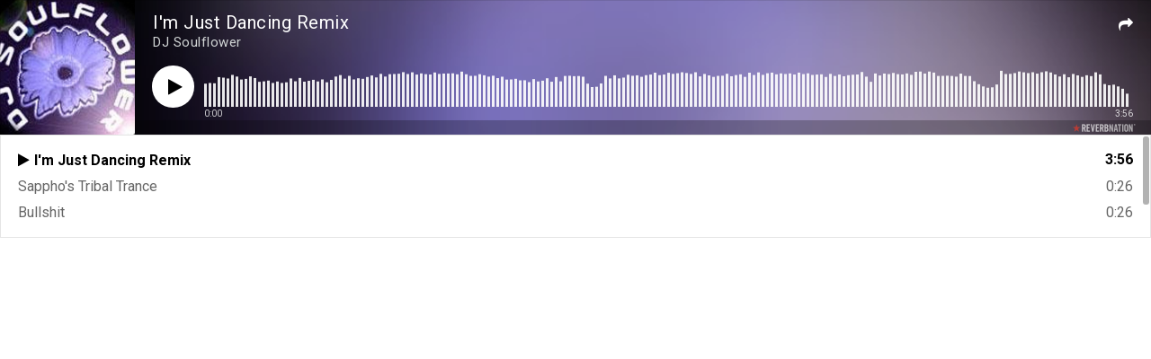

--- FILE ---
content_type: text/html; charset=utf-8
request_url: https://www.reverbnation.com/widget_code/html_widget/artist_1825068?widget_id=55&pwc%5Bincluded_songs%5D=1&context_type=page_object&pwc%5Bsize%5D=small
body_size: 44497
content:
<!doctype html>
<html itemscope itemtype="http://schema.org/">
  <head>
    <title>ReverbNation HTML5 Audio Player Widget</title>

    <meta http-equiv="Content-Type" content="text/html;charset=utf-8" />
    <meta http-equiv="Content-language" content="en" />

    <meta name="viewport" content="width=device-width, initial-scale=1.0" />

    <meta name="author" content="BandLab Singapore Pte. Ltd." />
    <meta name="copyright" content="Copyright (c) by BandLab Singapore Pte. Ltd."/>
    <meta name="description" content="The best tools for musicians and the best music for everyone else." />

    <meta itemprop="name" content="DJ Soulflower" />
    <meta itemprop="description" content="This would be a description of the content your users are sharing" />

    <link rel="canonical" href="https://www.reverbnation.com/djsoulflower" />
    <link rel="shortcut icon" href="https://d16o2fplq2wi4c.cloudfront.net/20260115155528/images/favicon.ico" />
    <link rel="stylesheet" media="screen" href="https://d16o2fplq2wi4c.cloudfront.net/20260115155528/stylesheets/compiled/widgets/widgets.css" />

    <meta name="csrf-param" content="authenticity_token" />
<meta name="csrf-token" content="/MxIqT0HaRsirW5eODR3DOX7IZH2maaNCotjKP03JN6PewWWQpx3OrMG7zonGbJ0vxaJNj9P/7t6mrlQw/lbjw==" />
    
<script type="text/javascript" lazy_load="false">
  if (location.href.match(/#\!((\/|\?){1}.*)/)) location.href = RegExp.$1;
  Reverb = window.Reverb || {}; Rn = Reverb;
  Reverb.config = {"env":"production","framework_version":"R4.1.003","static_cache_server":"https://d16o2fplq2wi4c.cloudfront.net/20260115155528","image_cache_server":"https://d16o2fplq2wi4c.cloudfront.net/20260115155528","rails_version":"4.2.11","rails_page":"widget_code#html_widget","v4_to_v3":[],"v3_logged_in":[],"gapi_config":{"accessKey":"AIzaSyD8wq_rgQMnDzVzYQldTbUzrkrR58dQhs8","clientId":"780260991283.apps.googleusercontent.com"},"google_key":"AIzaSyD8wq_rgQMnDzVzYQldTbUzrkrR58dQhs8","google_recaptcha_sitekey":"6Le4XhMUAAAAANmpjqukRS3TlNbuDS7OBlBVppII","google_recaptcha_enterprise_sitekey":"6Ld9zkAhAAAAAGLhdgNWTlU4NQYMVYfMnEWNlLSN","requirejs":{"baseUrl":"https://d16o2fplq2wi4c.cloudfront.net/20260115155528/assets/rjs","urlArgs":"5b268e57d7","shim":{"facebook":{"exports":"FB"},"gpt":{"exports":"googletag"},"vendor/plupload/2.1.1/plupload.dev":["vendor/plupload/2.1.1/moxie"],"vendor/waypoints/sticky":["vendor/waypoints/jquery.waypoints"]},"paths":{"vendor":"../../javascripts/vendor","soundmanager2":"../../javascripts/vendor/soundmanager2.min","jqcloud":"../../javascripts/vendor/jqcloud/jqcloud2","scrollreveal":"../../javascripts/vendor/scrollreveal/scrollreveal","video-js-novtt":"../../javascripts/vendor/video.novtt","facebook":"//connect.facebook.net/en_US/sdk","gpt":"https://securepubads.g.doubleclick.net/tag/js/gpt","async":"../../javascripts/vendor/amd/async"}},"facebook_app_ids":{"reverbnation":"2498397125","band_profile":"2405167945","download_app":"6452028673","shows_app":"7085335997","join_app":"306495682738302","videos_app":"261560383923827","control_room":"307571686013112"},"facebook_scopes":{"login":"email","band_profile_basic":"email","fan_reach":"email","manage_pages":"pages_manage_ads,pages_manage_metadata,pages_read_engagement,pages_show_list,pages_read_user_content","email":"email","publish_page":"pages_manage_ads,pages_manage_metadata,pages_read_engagement,pages_show_list,pages_read_user_content,pages_manage_posts,pages_manage_engagement","publish_personal":"","band_profile_extended":"email,pages_manage_ads,pages_manage_metadata,pages_read_engagement,pages_show_list,pages_read_user_content","publish_tab":"email,pages_manage_ads,pages_manage_metadata,pages_read_engagement,pages_show_list,pages_read_user_content","sync_personal":"email","sync_page":"email,pages_manage_ads,pages_manage_metadata,pages_read_engagement,pages_show_list,pages_read_user_content,read_insights","import_photos":"user_photos","gig_finder":"user_friends","venue_take_ownership":"email,pages_manage_ads,pages_manage_metadata,pages_read_engagement,pages_show_list,pages_read_user_content,read_insights"},"facebook_optional_scopes":{"login":["user_friends","user_location"],"band_profile_basic":[],"fan_reach":[]},"graph_api_v2":true,"social_networks":["fb_connect","fb_page","twitter","google-api","google-youtube","instagram","apple-id","bandlab"],"web_server":"https://www.reverbnation.com","cloudsponge_domain_key":"ACL5B72TAB6LS4TXCTZ5","honeybadger_api_key":"hbp_XbuTvPDZwWIgRrr35D4ZGpcvDB8mVQ2AKIDv"};
  window.CKEDITOR_BASEPATH = 'https://d16o2fplq2wi4c.cloudfront.net/20260115155528/javascripts/ckeditor/'
</script>
    <script src="https://d16o2fplq2wi4c.cloudfront.net/20260115155528/assets/html_widget_55.js"></script>
  </head>
  <body>
    <div id="player-widget-87cc40694eb3">
  <div class="valign-middle text-center" data-ng-if="false">
    <div class="valign-middle__content">
      <i class="loading-spinner icon-rn icon-spinner"></i>
    </div>
  </div>
  <div class="ng-cloak widget-player small"
       data-android-stock-browser-class
       data-ng-controller="MainController"
       data-dynamic-size="false"
       data-component-state>
    <div data-component-state-required-image="{{ currentSong.image.original }}"></div>
    <div data-component-state-required-image="{{ currentSong.image.blur }}"></div>
    <div class="player player--branded"
         data-ng-class="{ 'player--playlist': songs.length > 1, touch: touchDevice, initializing: state.isInitializing(), stopped: state.isStopped(), playing: state.isPlaying(), paused: state.isPaused(), buffering: state.isBuffering(), idle: state.isIdle(), seeking: enableSeekingState && state.isSeeking(), sharing: state.isSharing(), 'white-cover': currentSongColors.whiteCover }"
         data-state="state"
         data-player-synchronizer
         data-dynamic-size-player
         data-ng-click="playOrPause($event)">
      <div class="pos-a of-h backgrounds-container" data-ng-class="WidgetConfig.color">
        <div class="pos-a transition-opacity" data-ng-class="{ 'inactive': fadeOnPause && state.isPaused() && !state.isSeeking() }">
          <div class="pos-a of-h background-cover background-cover--blurred" data-resize data-image-background-cover="{{ currentSong.image.blur }}"
               data-image-background-cover-loading-class="background-cover--loading">
            <img class="background-cover__image" />
          </div>
          <div class="pos-a of-h background-cover background-cover--focused transition-opacity" data-resize
               data-image-background-cover="{{ currentSong.image.original }}" data-image-background-cover-loading-class="background-cover--loading">
            <img class="background-cover__image" />
          </div>
        </div>
        <div class="overlay"></div>
        <div class="pos-a border border--t border--lr"></div>
        <div class="pos-a border border--b hide-for-playlist-player"></div>
      </div>
      <div class="pos-ab branding">
        <a target="_blank" class="branding__image" href="/band-promotion?utm_medium=widget&amp;utm_rn_poid=artist_1825068&amp;utm_source=widget_55"></a>      </div>
      <div class="pos-a" data-ng-if="WidgetConfig.share" data-ng-show="state.isSharing()" data-ng-click="state.setIdle()"></div>
      <div class="pos-a branding__adjustment-container">
        <div class="pos-a" data-ng-swipe-right="previousSong()" data-ng-swipe-left="nextSong()" data-ng-swipe-disable-mouse></div>
        <div class="waveform transition-opacity" data-ng-class="{ 'waveform--inactive': fadeOnPause && state.isPaused() && !state.isSeeking() }" data-resize
             data-prevent-player-action data-player-scrubber data-player-scrubber-play-function="playOrPause()" data-player-synchronizer="::playerSynchronizer"
             data-player-scrubber-on-seek-start="state.setSeeking()" data-player-scrubber-on-seek-end="state.setIdle()"
             data-player-scrubber-trigger-seek-start-on-first-event="false">
          <div class="waveform__base" data-waveform="currentSong.waveform" data-waveform-colors="currentSongColors.waveform" data-waveform-song-id="currentSong.id" data-waveform-synchronizer="::playerSynchronizer"></div>
        </div>
        <div class="pos-a" data-ng-if="WidgetConfig.share" data-ng-show="state.isSharing()" data-ng-click="state.setIdle()"></div>
        <div class="controls" data-resize>
          <div class="seek-info transition-opacity">
            <span class="seek-info__position" data-player-position="currentSong.id"></span>
            <span class="seek-info__duration">/&nbsp;<span data-player-duration="currentSong.duration"></span></span>
          </div>
          <a class="play-pause-button icon-button" data-ng-class="{ 'icon-fa icon-play': !state.isPlaying() && !state.isSeeking(), 'icon-rn icon-pause': state.isPlaying() || state.isSeeking() }"
             data-delayed-add-class-if="!state.isBuffering()" data-delayed-add-class-if-delay="150" data-delayed-add-class-if-class="animation-complete"></a>
          <span class="position" data-player-position="currentSong.id"></span>
          <span class="duration" data-player-duration="currentSong.duration"></span>
            <span class="progress-bar" data-ng-if="touchDevice" data-prevent-player-action data-player-scrubber data-player-scrubber-play-function="playOrPause()" data-player-synchronizer="::playerSynchronizer"
                  data-player-scrubber-trigger-seek-start-on-first-event="false" data-player-scrubber-on-seek-start="state.setSeeking()" data-player-scrubber-on-seek-end="state.setIdle()">
              <span class="progress" data-player-progress="currentSong.id"></span>
              <span class="play-head-track">
                <a class="play-pause-button play-head" data-ng-class="{ 'icon-fa icon-play': !state.isPlaying() && !state.isSeeking(), 'icon-rn icon-pause': state.isPlaying() || state.isSeeking() }"
                   data-prevent-player-action data-player-play-head="currentSong.id" data-player-play-head-click="playOrPause()"
                   data-delayed-add-class-if="!state.isBuffering()" data-delayed-add-class-if-delay="150" data-delayed-add-class-if-class="animation-complete"></a>
              </span>
            </span>
        </div>
      </div>
      <div class="content pos-tlr transition-opacity" data-ng-swipe-right="previousSong()" data-ng-swipe-left="nextSong()" data-ng-swipe-disable-mouse>
        <div class="actions" data-ng-show="(currentSong.purchaseURL || currentSong.downloadURL || WidgetConfig.share) && !state.isSharing()">
          <a class="icon-fa icon-shopping-cart icon-button" target="_blank" data-ng-href="{{ currentSong.purchaseURL }}" data-ng-show="currentSong.purchaseURL" ></a>
          <a class="icon-fa icon-download icon-button" target="_blank" data-ng-href="{{ currentSong.downloadURL }}" data-ng-show="currentSong.downloadURL"></a>
          <a class="icon-fa icon-share icon-button " data-ng-click="state.setSharing()" data-ng-show="WidgetConfig.share"></a>
        </div>
        <div class="info">
          <div class="title ellipsis">
            <a target="_blank" title="{{ currentSong.title }}" data-ng-href="{{ currentSong.url }}" data-ng-bind="currentSong.title"></a>
          </div>
          <div class="artist ellipsis">
            <a target="_blank" title="{{ currentSong.artist.name }}" data-ng-href="{{ currentSong.artist.homepage }}" data-ng-bind="currentSong.artist.name"></a>
          </div>
        </div>
        <div class="pos-atr share" data-ng-if="WidgetConfig.share" data-ng-show="state.isSharing()" data-prevent-player-action>
          <div class="clearfix">
            <a class="icon-rn icon-close icon-button pos-atr" data-ng-click="state.setIdle()"></a>
            <span class="bold">Share on</span>
          </div>
          <div class="social-links text-center">
              <a class="social-links__link social-links__link--facebook disable-transition"
                 data-ng-href="https://www.facebook.com/sharer/sharer.php?u={{ currentSong.url | encodeURIComponent }}"
                 data-popup="'top=center,left=center,scrollbars=yes,toolbar=no,menubar=no,status=no,directories=no'"
                 data-popup-width="400" data-popup-height="300">
                <i class="icon-fa icon-facebook"></i>
              </a>
              <a class="social-links__link social-links__link--twitter disable-transition"
                 data-ng-href="https://twitter.com/intent/tweet?text={{ 'Listen to ' + (currentSong.title | doublequote) + ' by ' + currentSong.artist.name | encodeURIComponent }}&url={{ currentSong.url | encodeURIComponent }}"
                 data-popup="'top=center,left=center,scrollbars=yes,toolbar=no,menubar=no,status=no,directories=no'"
                 data-popup-width="400" data-popup-height="415">
                <i class="icon-fa icon-twitter"></i>
              </a>
              <a class="social-links__link social-links__link--tumblr disable-transition"
                 data-ng-href="https://www.tumblr.com/widgets/share/tool/preview?shareSource=legacy&canonicalUrl={{ currentSong.url | encodeURIComponent }}"
                 data-popup="'top=center,left=center,scrollbars=yes,toolbar=no,menubar=no,status=no,directories=no'"
                 data-popup-width="550" data-popup-height="450">
                <i class="icon-fa icon-tumblr"></i>
              </a>
              <a class="social-links__link social-links__link--email disable-transition"
                 data-ng-href="mailto:?to=&subject={{ 'Listen to ' + (currentSong.title | doublequote) + ' by ' + currentSong.artist.name | encodeURIComponent }}&body={{ 'Listen to ' + (currentSong.title | doublequote) + ' by ' + currentSong.artist.name + '\n\n' + currentSong.url | encodeURIComponent }}">
                <i class="icon-fa icon-envelope"></i>
              </a>
          </div>
          <form class="m0" data-copy-support="_isCopySupported">
            <div class="row">
              <div class="copy-value row collapse" data-ng-class="{ 'postfix-radius': _isCopySupported !== false }">
                <div class="columns" data-ng-class="{ 'small-10': _isCopySupported !== false, 'small-12': _isCopySupported === false }">
                  <input type="text" value="{{ currentSong.url }}" class="mb0" data-select-all />
                </div>
                <div class="small-2 columns" data-ng-hide="_isCopySupported === false">
                    <span class="postfix icon-fa icon-files-o icon-button"  data-copy=".share form input[type=text]"
                          data-copy-on-copy="copySuccess = true" data-copy-on-error="copySuccess = false"></span>
                </div>
                <div class="copy-value__message copy-value__message--success text-center" data-ng-if="copySuccess === true"
                     data-animate-events data-on-animate-enter-close="$parent.copySuccess = undefined">Copied to Clipboard</div>
                <div class="copy-value__message copy-value__message--error text-center" data-ng-if="copySuccess === false"
                     data-animate-events data-on-animate-enter-start="$parent._isCopySupported = false" data-on-animate-enter-close="$parent.copySuccess = undefined">Unable to Copy</div>
              </div>
            </div>
          </form>
        </div>
      </div>
    </div>
    <div class="playlist" data-ng-if="songs.length > 1" data-ng-class="{ short: songs.length < 3 }" data-dynamic-size-playlist>
      <div class="border border--all pos-a"></div>
      <div class="playlist__container">
        <div class="scrollable" data-scrollable>
          <div class="scrollable__inner" data-scrollable-inner data-scrollable-correct-scrollbar-size data-playlist-auto-scroll>
            <ul class="playlist__songs">
              <li class="playlist__songs__song clearfix" data-ng-repeat="song in songs"
                  data-ng-class="{ 'playlist__songs__song--playing': currentSong.id == song.id }"
                  data-ng-click="playSong(song.id)"
                  data-playlist-auto-scroll-target="currentSong.id == song.id"
                  data-scrollable-last-notifier>
                <span class="playlist__songs__song__duration right" data-ng-bind="song.duration | duration"></span>
                <div class="ellipsis">
                  <span class="playlist__songs__song__icon icon-fa icon-play" data-ng-style="{ color: currentSongColors.playlist.icon }"></span><span class="playlist__songs__song__title" data-ng-bind="song.title"></span>
                </div>
              </li>
            </ul>
          </div>
          <div class="scrollable__scrollbar scrollable__scrollbar--vertical" data-scrollable-scrollbar data-ng-hide="songs.length <= 3"></div>
        </div>
      </div>
    </div>
  </div>
  <script type="text/javascript">
    var SM2_DEFER = true;
    (function() {
      var configuration = {"DEBUG_ENABLED":false,"IMAGE_PROXY_SOURCE":"https://d16o2fplq2wi4c.cloudfront.net/20260115155528/image_proxy.html","PLAYER":{"blankAudio":{"mp3":"https://d16o2fplq2wi4c.cloudfront.net/20260115155528/audio_player/blank.mp3"},"webServer":"https://www.reverbnation.com","swfPath":"/widgets/shared_assets/sm2/soundmanager2.swf","clientID":"23rfasd3d","streamAPI":"/audio_player/html_player_stream/","htmlKeyAPI":"/controller/audio_player/get_html_player_key","initialKey":"75f8f81e96dbbb881a23","trackingAPI":"/controller/audio_player/upt","volume":0.95,"streamParams":{"st_id":null},"debugMode":false,"preferFlash":false},"WIDGET":{"autoplay":false,"color":null,"share":true,"track":0},"PLAYLIST":[{"id":14386033,"image":{"original":"https://d3e6ckxkrs5ntg.cloudfront.net/artists/images/1825068/original/resize:600x600/crop:x0y70w800h600/hash:1724408457/For_Apple_Artist_Page.jpg?1724408457","blur":"https://d3e6ckxkrs5ntg.cloudfront.net/artists/images/1825068/original/resize:600x600/crop:x0y70w800h600/blur:40/hash:1724408457/For_Apple_Artist_Page.jpg?1724408457","colors":{"raw":{},"average_lightness":0.5,"greyscale":false,"vibrant":null,"light_vibrant":null,"dark_vibrant":null,"muted":null,"light_muted":null,"dark_muted":null},"source":"artist"},"title":"I'm Just Dancing Remix","duration":236000,"url":"http://www.reverbnation.com/open_graph/song/14386033","downloadURL":null,"purchaseURL":null,"artist":{"id":1825068,"name":"DJ Soulflower","homepage":"https://www.reverbnation.com/djsoulflower"},"waveform":[76,44,77,43,75,40,78,39,77,39,80,41,76,69,82,72,77,77,77,76,71,77,77,77,70,78,73,76,70,79,71,90,91,77,71,90,75,79,66,74,66,83,65,75,69,78,63,77,77,82,62,107,66,80,66,77,63,87,56,74,50,79,71,85,53,68,53,77,48,84,52,79,53,69,56,81,50,84,50,74,49,71,49,79,49,81,51,79,55,68,52,81,50,81,67,88,62,73,58,79,59,82,69,75,75,73,63,76,52,86,49,75,52,73,54,83,62,77,69,80,62,84,54,72,53,76,72,71,59,77,56,79,50,83,50,77,54,69,69,80,74,83,77,89,69,80,93,80,85,73,75,72,78,67,79,76,91,80,75,68,73,66,79,69,85,71,76,59,79,61,81,70,93,58,82,58,87,59,100,70,88,70,97,72,88,68,88,65,102,71,92,74,88,72,89,67,98,66,103,67,96,70,87,78,99,66,101,81,97,70,101,75,96,74,104,87,88,87,83,82,100,73,98,86,89,87,87,76,103,69,86,84,97,80,81,79,96,65,93,82,100,83,85,78,100,72,98,80,92,89,86,77,92,72,90,95,93,80,88,76,94,75,95,86,90,86,81,98,85,93,77,83,80,92,82,98,83,104,80,91,87,82,77,91,85,80,77,86,72,86,80,95,66,94,67,85,73,86,73,106,66,97,69,95,67,87,69,97,71,91,71,86,73,82,67,92,73,81,59,78,60,79,95,78,63,73,69,76,72,83,60,80,61,101,57,70,53,82,69,72,70,74,58,70,67,76,55,76,66,77,54,69,54,80,59,76,69,75,54,72,70,75,58,80,57,77,57,74,63,89,61,83,58,80,56,75,56,71,63,88,68,96,55,81,56,81,57,85,74,93,69,79,82,77,81,82,84,83,73,74,83,77,88,77,74,83,76,77,80,70,87,72,75,52,49,52,53,50,55,47,51,55,50,52,51,55,52,50,79,67,82,68,91,64,96,61,95,65,85,62,81,64,96,77,90,66,85,64,87,66,88,61,93,61,93,63,85,79,95,68,86,76,82,90,82,70,98,64,94,81,88,78,78,64,82,75,94,75,84,90,81,79,101,67,92,80,98,84,79,74,97,70,90,72,90,95,82,79,96,68,97,86,94,92,76,89,98,72,91,83,85,92,84,95,90,97,76,86,91,84,81,96,78,85,82,102,79,85,86,105,80,92,77,83,77,84,73,91,74,98,72,91,70,91,69,96,64,99,64,91,70,84,65,95,65,92,68,105,70,89,71,110,68,92,72,86,80,84,68,94,70,99,67,92,71,94,68,97,64,98,64,93,70,84,77,94,66,105,76,101,92,81,74,102,63,100,89,88,88,81,76,95,75,87,81,93,88,85,82,98,62,105,89,89,89,82,84,98,68,89,82,89,90,83,75,95,66,104,85,92,84,79,84,94,71,94,85,85,84,81,95,88,95,80,93,84,77,90,93,77,90,74,100,76,92,74,92,79,98,75,91,74,80,74,94,79,90,63,96,72,87,69,97,68,100,71,91,76,93,68,93,70,91,73,93,76,85,70,95,65,98,68,98,72,86,72,98,70,91,69,88,75,94,79,99,72,105,85,94,75,92,76,98,66,84,67,61,63,74,63,63,63,106,87,90,86,78,84,94,69,92,92,84,83,80,74,101,64,101,84,89,86,83,77,104,69,96,78,93,87,81,78,97,65,99,87,92,87,80,83,96,66,88,81,88,87,85,102,92,105,86,91,79,96,78,98,80,94,81,93,79,100,94,91,88,98,76,93,69,90,74,96,71,89,66,83,70,93,71,97,67,97,71,87,68,81,67,97,70,98,64,93,66,89,74,99,69,99,72,85,79,84,69,101,76,82,71,63,64,73,59,73,64,56,61,56,56,56,51,56,50,51,54,50,47,48,48,49,49,52,52,47,58,48,47,89,78,107,96,93,93,81,81,98,65,100,87,89,85,84,82,94,69,100,78,96,91,88,86,101,71,99,91,93,93,82,85,95,90,85,95,91,87,78,97,80,100,80,91,79,90,77,100,82,99,100,104,75,89,94,97,79,103,72,91,70,89,71,98,66,98,71,89,69,89,68,98,66,101,66,92,70,89,66,100,65,100,65,96,68,90,68,100,65,98,65,91,69,87,69,93,67,93,67,94,69,91,77,98,71,98,85,95,87,83,83,102,65,60,60,54,62,54,56,58,54,58,56,55,60,58,58,58,57,49,49,51,52,50,49,49,34,34,34,34,34,34,34,34,34]},{"id":9760324,"image":{"original":"https://d3e6ckxkrs5ntg.cloudfront.net/artists/images/1825068/original/resize:600x600/crop:x0y70w800h600/hash:1724408457/For_Apple_Artist_Page.jpg?1724408457","blur":"https://d3e6ckxkrs5ntg.cloudfront.net/artists/images/1825068/original/resize:600x600/crop:x0y70w800h600/blur:40/hash:1724408457/For_Apple_Artist_Page.jpg?1724408457","colors":{"raw":{},"average_lightness":0.5,"greyscale":false,"vibrant":null,"light_vibrant":null,"dark_vibrant":null,"muted":null,"light_muted":null,"dark_muted":null},"source":"artist"},"title":"Sappho's Tribal Trance","duration":26000,"url":"http://www.reverbnation.com/open_graph/song/9760324","downloadURL":null,"purchaseURL":null,"artist":{"id":1825068,"name":"DJ Soulflower","homepage":"https://www.reverbnation.com/djsoulflower"},"waveform":[0,1,4,4,9,13,15,16,16,17,27,21,27,23,22,26,31,27,29,31,49,51,51,51,60,56,48,52,62,46,57,54,63,59,69,66,79,82,82,85,83,88,76,72,73,75,74,72,94,82,78,85,106,106,111,110,105,90,106,104,103,94,86,97,110,105,90,122,107,109,123,115,128,86,107,107,115,88,85,117,125,98,127,122,128,127,127,123,125,128,125,108,107,107,94,106,108,112,124,121,107,126,128,128,124,115,112,100,92,96,90,105,114,116,94,112,127,123,128,124,127,128,120,117,89,118,86,85,79,121,116,116,114,126,120,122,114,123,107,92,74,117,55,70,65,127,91,75,81,126,114,119,102,118,95,64,50,95,52,41,41,79,71,64,61,125,121,115,82,87,71,47,33,81,46,35,35,120,88,53,51,126,125,118,98,84,71,55,35,110,60,63,34,107,73,62,50,114,104,127,78,97,69,62,49,118,67,68,64,121,97,68,65,126,112,125,111,103,78,58,50,127,84,62,33,88,74,58,59,127,117,116,100,87,82,55,47,127,54,84,42,126,85,58,62,127,117,115,96,88,64,50,48,127,105,44,40,118,70,65,67,88,121,105,85,100,99,71,72,119,94,53,32,117,124,91,73,126,118,112,109,91,128,69,42,88,124,49,38,35,92,72,83,108,115,98,85,98,99,70,45,46,92,49,44,30,127,81,91,81,125,127,116,95,82,75,74,42,118,56,41,27,126,88,95,83,113,100,101,82,105,81,65,66,114,40,44,37,127,95,89,72,126,123,122,101,106,127,88,68,112,68,70,28,101,90,95,77,127,105,110,96,106,80,73,58,94,56,40,34,127,113,84,58,117,110,118,115,109,105,76,59,97,84,51,30,117,104,86,72,106,102,101,91,116,115,79,55,120,68,45,47,127,103,69,60,109,127,127,120,107,107,81,69,119,91,43,31,104,92,78,72,121,113,116,103,95,102,67,47,100,83,63,52,127,125,66,65,127,117,123,126,105,92,60,44,127,114,53,55,102,117,81,73,88,111,115,93,66,100,64,51,41,127,80,77,68,127,70,71,73,123,127,127,111,104,84,70,48,127,68,47,48,101,74,120,76,122,114,118,97,77,74,65,63,104,56,52,41,127,73,60,77,127,125,96,88,75,65,57,34,127,72,54,28,110,68,72,84,123,98,102,102,99,90,73,81,121,53,43,33,125,88,71,88,125,107,114,96,126,79,59,54,125,74,66,61,101,99,85,88,128,123,95,77,92,81,53,50,96,66,38,42,125,99,84,90,117,120,116,112,85,80,77,48,127,83,54,37,126,103,91,89,117,111,99,73,104,87,83,64,111,84,37,38,127,107,86,75,121,119,117,119,106,99,93,90,123,100,44,29,104,107,94,93,111,122,124,98,105,100,72,62,76,90,52,36,36,95,88,68,99,127,114,113,107,107,127,70,58,110,51,51,27,116,89,78,68,99,100,106,86,128,77,56,66,82,53,46,43,126,79,55,59,117,102,125,116,106,93,70,59,101,69,35,38,93,83,78,68,113,124,124,96,92,83,64,27,89,58,51,49,109,67,61,68,125,126,126,117,101,74,65,56,122,70,58,45,124,81,78,67,106,93,102,85,100,102,67,59,124,97,87,73,72,72,70,70,128,123,127,121,111,86,71,65,117,60,54,51,119,99,91,82,106,116,122,118,99,102,79,63,100,81,85,64,101,97,87,89,120,103,111,93,86,92,62,59,76,85,68,51,105,93,77,80,98,106,109,93,89,102,91,74,73,82,85,73,56,92,85,82,116,120,99,97,96,104,86,58,63,77,50,57,48,107,92,108,102,117,106,97,110,99,94,71,66,91,91,82,35,89,90,101,99,103,108,105,88,96,80,73,56,81,54,48,25,109,89,84,84,114,95,99,76,122,86,87,67,118,70,59,23,121,106,102,67,103,99,95,86,112,97,97,37,76,43,41,35,99,114,111,92,127,104,112,102,102,87,102,46,55,51,50,45,95,84,95,79,128,94,101,101,93,90,86,50,64,55,47,51,115,93,83,76,88,104,108,91,106,98,73,60,72,60,63,55,95,80,60,52,81,83,92,100,99,79,56,62,54,63,44,40,79,76,60,70,89,74,93,84,69,78,71,43,44,65,52,34,57,65,56,50,75,64,70,68,65,47,48,30,31,37,32,27,25,55,43,36,38,38,38,42,32,41,29,27,19,36,23,23,19,29,29,25,20,26,25,25,22,19,14,11,6,9,4,4,3,8,5]},{"id":9760493,"image":{"original":"https://d3e6ckxkrs5ntg.cloudfront.net/artists/images/1825068/original/resize:600x600/crop:x0y70w800h600/hash:1724408457/For_Apple_Artist_Page.jpg?1724408457","blur":"https://d3e6ckxkrs5ntg.cloudfront.net/artists/images/1825068/original/resize:600x600/crop:x0y70w800h600/blur:40/hash:1724408457/For_Apple_Artist_Page.jpg?1724408457","colors":{"raw":{},"average_lightness":0.5,"greyscale":false,"vibrant":null,"light_vibrant":null,"dark_vibrant":null,"muted":null,"light_muted":null,"dark_muted":null},"source":"artist"},"title":"Bullshit","duration":26000,"url":"http://www.reverbnation.com/open_graph/song/9760493","downloadURL":null,"purchaseURL":null,"artist":{"id":1825068,"name":"DJ Soulflower","homepage":"https://www.reverbnation.com/djsoulflower"},"waveform":[1,2,3,2,2,10,8,7,7,2,21,26,22,22,23,31,28,27,26,33,32,23,24,40,28,24,20,20,59,57,59,38,57,61,56,50,49,55,65,49,41,63,63,42,38,33,87,91,72,81,74,77,78,58,62,87,59,63,50,51,34,38,35,31,105,100,103,64,67,60,59,53,49,105,85,68,42,84,88,62,61,52,107,109,92,85,107,105,86,82,73,73,86,54,55,84,57,53,41,37,118,114,89,88,89,85,80,66,63,102,85,76,59,48,89,69,58,49,121,128,128,114,97,105,99,80,65,107,97,84,50,43,60,63,32,46,113,112,117,94,75,101,92,67,55,105,103,32,19,114,82,60,45,17,125,117,115,90,109,104,87,79,69,67,88,60,58,84,78,59,46,39,115,118,112,75,67,103,98,86,80,98,107,80,74,56,96,69,55,48,120,113,102,103,88,89,90,91,76,103,86,81,62,55,40,43,40,38,113,120,115,75,63,66,62,60,50,113,97,76,62,38,93,73,63,52,112,112,99,93,84,105,85,92,74,53,86,55,60,44,81,55,43,38,113,116,103,89,90,84,77,69,59,102,79,74,57,55,84,75,65,55,123,128,127,125,101,107,106,78,83,117,92,52,53,44,102,87,80,85,125,113,109,95,76,116,88,86,53,107,106,31,22,19,106,65,49,16,109,122,116,91,74,111,106,82,77,71,90,54,60,46,94,56,42,42,109,116,114,76,67,103,103,88,79,90,105,84,74,55,93,75,58,49,116,115,112,103,83,95,97,89,76,84,105,75,60,59,39,43,42,35,110,120,115,75,64,71,63,62,53,110,97,79,70,41,91,74,62,53,106,98,111,93,77,107,88,89,85,66,83,83,55,55,84,58,50,37,112,118,113,78,89,79,84,72,61,55,105,78,71,54,89,76,65,55,123,128,126,128,98,102,112,79,78,110,106,91,77,47,60,63,61,36,118,113,115,104,75,104,93,87,55,51,105,52,30,19,112,70,52,24,99,125,115,96,76,113,103,85,78,61,90,62,63,58,82,61,52,46,107,120,109,87,79,102,102,93,79,61,105,84,75,57,95,75,57,49,102,118,114,107,86,96,90,89,76,74,100,84,82,56,56,42,42,37,110,117,112,87,75,67,64,60,53,113,99,75,61,42,95,79,63,58,103,98,110,92,82,104,101,93,85,73,89,79,61,57,83,60,49,43,32,110,118,94,90,83,83,71,61,55,100,76,73,58,79,84,65,57,49,127,127,127,113,112,112,97,76,56,106,107,82,77,95,93,87,79,86,121,128,116,108,95,105,105,89,68,43,42,34,29,98,117,114,108,102,124,124,112,98,91,69,63,60,52,83,70,69,63,77,60,63,65,62,127,115,109,96,119,111,96,84,60,50,34,33,24,96,121,111,109,99,128,119,114,89,87,73,62,59,52,83,80,78,59,76,70,59,56,56,121,125,110,101,117,110,98,84,58,44,40,34,21,71,117,111,106,93,119,121,116,100,90,69,62,58,51,87,109,90,87,69,51,47,49,47,115,128,104,95,103,83,81,80,62,49,45,27,16,91,115,108,102,86,127,128,127,103,96,110,93,106,95,97,92,75,63,67,80,70,62,61,120,126,116,107,97,95,99,88,62,42,45,25,12,69,110,101,93,77,122,127,113,94,88,70,63,61,51,89,72,64,53,46,49,34,32,27,116,128,122,93,111,103,85,76,57,56,53,23,7,57,112,96,88,72,119,126,118,95,85,76,64,60,52,85,82,70,57,63,44,29,18,19,116,122,110,104,108,102,93,86,62,41,38,35,5,46,117,104,88,66,123,128,122,111,87,69,66,61,52,90,95,80,68,55,35,21,23,20,116,128,117,96,107,94,78,74,59,54,46,28,11,59,109,93,82,66,127,128,128,128,102,112,98,100,102,109,111,86,60,34,88,74,44,42,128,128,109,94,98,110,97,103,94,46,47,36,21,31,122,122,93,64,128,128,118,103,99,75,66,66,60,79,85,74,74,60,47,25,22,19,110,123,120,106,97,91,102,90,73,60,61,37,18,22,92,115,93,65,115,122,115,91,93,70,64,55,52,75,77,66,49,27,40,19,12,12,100,107,99,82,81,78,75,59,46,32,35,20,10,3,75,80,59,43,79,87,80,64,59,46,46,39,37,51,49,44,32,20,26,16,8,7,57,64,60,48,46,35,47,43,38,18,20,9,6,2,31,40,33,26,36,37,35,29,24,19,22,13,18,17,15,11,10,4,5,5,3]},{"id":9760520,"image":{"original":"https://d3e6ckxkrs5ntg.cloudfront.net/artists/images/1825068/original/resize:600x600/crop:x0y70w800h600/hash:1724408457/For_Apple_Artist_Page.jpg?1724408457","blur":"https://d3e6ckxkrs5ntg.cloudfront.net/artists/images/1825068/original/resize:600x600/crop:x0y70w800h600/blur:40/hash:1724408457/For_Apple_Artist_Page.jpg?1724408457","colors":{"raw":{},"average_lightness":0.5,"greyscale":false,"vibrant":null,"light_vibrant":null,"dark_vibrant":null,"muted":null,"light_muted":null,"dark_muted":null},"source":"artist"},"title":"Ft Catrine Wikström - Smexy House ","duration":26000,"url":"http://www.reverbnation.com/open_graph/song/9760520","downloadURL":null,"purchaseURL":null,"artist":{"id":1825068,"name":"DJ Soulflower","homepage":"https://www.reverbnation.com/djsoulflower"},"waveform":[1,1,1,1,1,1,1,1,1,13,25,24,17,16,19,20,17,11,11,11,4,2,48,39,16,18,7,62,57,56,47,39,41,37,36,79,78,29,28,14,15,19,21,22,92,91,88,87,76,60,57,54,34,62,94,37,31,92,62,32,31,24,114,127,85,86,107,105,92,79,86,118,113,106,110,111,68,49,52,123,128,128,128,101,122,104,120,89,91,95,91,83,116,124,112,128,103,124,127,123,102,85,102,77,62,66,116,66,63,50,91,93,99,105,127,127,128,123,103,105,91,91,77,82,77,64,61,114,117,69,58,81,120,127,121,91,89,104,112,88,52,116,66,58,49,84,83,90,78,113,127,126,128,82,88,101,80,81,64,61,51,46,114,127,118,107,114,128,117,124,116,113,90,86,70,42,104,76,72,49,91,87,85,96,128,124,128,117,101,96,105,83,88,61,71,67,49,87,126,114,104,107,127,128,125,99,91,97,89,81,53,114,79,62,55,92,85,89,105,94,128,128,124,112,117,117,99,75,52,57,29,42,99,127,122,109,114,123,127,127,108,107,85,99,89,54,108,79,78,43,93,86,92,99,114,128,128,123,104,93,94,87,89,58,68,52,45,54,102,108,101,94,103,123,128,123,85,94,92,75,63,99,80,56,61,94,98,86,103,106,124,125,115,103,101,94,93,70,52,42,34,19,46,128,119,105,108,128,126,124,113,96,90,87,76,85,110,68,86,59,68,67,74,80,87,114,124,115,108,105,97,88,82,57,61,45,48,30,121,89,84,75,111,118,125,88,94,112,82,73,81,128,125,97,99,92,78,64,65,55,122,128,126,117,111,128,99,106,101,105,87,85,71,127,114,127,91,111,125,121,115,101,98,98,81,55,109,68,70,45,40,74,83,96,95,128,127,127,106,98,89,90,81,62,75,70,72,49,125,103,114,107,109,127,127,108,90,95,86,89,69,102,68,55,53,98,101,107,95,106,128,128,116,75,87,94,101,85,64,70,62,56,39,128,111,105,106,126,124,121,120,107,101,94,111,92,85,76,66,51,62,73,85,68,58,121,116,114,106,88,81,86,69,49,58,47,40,35,109,94,73,62,96,121,122,98,70,82,72,61,76,103,70,52,39,42,67,79,81,110,127,127,128,113,108,106,108,83,65,61,48,36,62,127,127,120,104,122,125,126,118,115,106,107,87,93,102,98,62,47,57,85,84,77,72,128,128,125,115,91,97,87,79,64,75,61,65,57,126,97,96,98,108,126,124,115,85,86,87,78,70,112,94,68,49,48,92,81,77,79,108,128,124,120,95,90,90,82,47,51,29,19,16,111,111,98,97,128,126,123,106,102,94,86,85,67,113,81,83,65,69,89,86,99,93,109,127,125,105,99,93,87,76,57,59,60,58,42,108,65,53,55,72,116,122,108,80,79,85,72,75,108,91,51,43,34,35,41,24,25,99,128,127,117,110,125,116,88,104,118,114,100,100,128,80,57,56,36,127,104,114,123,101,95,98,91,127,104,88,73,41,42,38,19,33,126,127,126,99,105,92,96,71,71,47,49,45,24,128,127,88,98,83,124,128,119,97,79,100,70,92,126,115,74,80,69,85,57,37,37,127,128,122,123,102,126,125,117,99,89,84,76,65,128,125,79,60,48,128,122,126,114,112,106,78,87,109,120,55,29,22,15,14,12,10,116,123,114,102,92,84,88,72,51,33,27,18,19,103,73,46,43,76,128,119,116,115,73,85,70,94,92,92,56,39,36,25,28,20,18,128,128,127,110,107,112,90,71,85,111,111,101,96,128,83,65,63,51,128,127,102,97,105,96,89,87,127,121,95,86,63,65,49,41,22,127,125,127,114,93,92,78,68,60,85,61,49,35,127,128,104,96,76,104,128,125,88,50,81,59,55,108,127,76,65,56,62,37,17,13,119,128,119,120,98,104,103,107,79,107,88,81,68,128,127,78,46,36,128,126,126,107,103,102,79,78,40,121,49,25,15,17,12,12,9,128,120,109,95,83,76,73,63,54,18,22,10,4,71,103,37,29,42,119,120,113,99,53,86,64,69,50,93,49,32,19,18,19,15,14,110,112,108,95,81,88,80,83,77,97,81,82,77,78,96,33,35,17,123,105,62,82,81,83,58,70,66,82,66,57,51,32,37,18,17,69,76,69,53,55,40,41,41,31,19,21,17,9,40,58,26,39,45,45,48,44,57,20,31,27,28,25,30,26,19,16,15,20,16,13,20,20,17,16,12,11,6,5,5,4]},{"id":9760532,"image":{"original":"https://d3e6ckxkrs5ntg.cloudfront.net/artists/images/1825068/original/resize:600x600/crop:x0y70w800h600/hash:1724408457/For_Apple_Artist_Page.jpg?1724408457","blur":"https://d3e6ckxkrs5ntg.cloudfront.net/artists/images/1825068/original/resize:600x600/crop:x0y70w800h600/blur:40/hash:1724408457/For_Apple_Artist_Page.jpg?1724408457","colors":{"raw":{},"average_lightness":0.5,"greyscale":false,"vibrant":null,"light_vibrant":null,"dark_vibrant":null,"muted":null,"light_muted":null,"dark_muted":null},"source":"artist"},"title":"Trance Wisby 2009","duration":26000,"url":"http://www.reverbnation.com/open_graph/song/9760532","downloadURL":null,"purchaseURL":null,"artist":{"id":1825068,"name":"DJ Soulflower","homepage":"https://www.reverbnation.com/djsoulflower"},"waveform":[4,5,39,48,20,24,14,35,28,43,32,28,35,37,33,29,29,23,39,44,48,46,35,44,37,49,46,30,39,29,47,56,60,54,58,63,70,66,68,58,60,75,41,53,50,49,35,35,50,75,77,81,83,74,64,69,69,71,57,42,26,59,59,72,63,81,90,92,74,74,74,58,64,65,74,79,65,67,74,60,53,103,96,94,93,84,89,80,68,72,63,48,40,62,56,67,72,102,93,91,97,81,78,73,66,80,52,63,54,55,64,56,53,97,97,98,89,85,83,80,69,66,49,41,51,70,70,83,56,96,96,92,78,75,79,69,60,81,68,71,63,70,63,60,91,89,92,91,94,81,84,78,77,86,63,61,66,96,81,84,98,94,94,94,92,96,87,94,80,77,83,93,72,54,66,69,98,98,97,95,95,89,91,92,82,67,61,71,72,90,75,82,104,96,96,95,95,82,80,80,80,81,86,86,85,88,86,76,96,99,95,95,92,93,92,84,85,58,73,57,63,60,76,71,94,95,92,95,97,88,85,76,87,73,60,64,73,75,74,93,94,96,93,89,96,86,90,89,92,69,44,59,68,75,89,81,92,94,94,89,89,86,77,84,79,77,82,94,86,83,71,88,93,94,96,95,96,88,89,84,91,68,61,78,94,84,90,92,92,97,96,94,97,95,90,87,74,69,84,74,50,61,76,106,98,97,93,96,94,90,89,89,76,62,61,75,86,84,69,95,97,98,97,86,92,91,85,89,79,90,90,84,76,85,91,98,97,97,92,89,83,93,79,87,68,64,66,74,66,72,94,95,96,96,98,96,86,84,87,86,62,61,77,72,68,66,91,96,97,99,92,90,92,88,86,79,63,47,68,78,85,85,98,96,95,92,93,88,92,71,88,93,90,86,78,79,79,81,88,92,96,93,94,89,87,94,90,85,92,71,81,98,84,85,90,93,93,94,89,94,75,89,61,69,72,72,52,58,68,77,110,95,96,96,95,91,85,84,80,58,53,45,71,72,93,64,101,95,97,91,81,79,81,78,81,72,76,71,80,72,76,77,95,94,95,88,88,82,79,83,88,54,52,48,59,81,78,83,90,93,93,91,93,81,82,88,77,63,61,70,78,67,59,105,95,96,97,86,85,88,77,73,67,54,34,53,58,79,85,83,94,98,79,87,85,77,63,79,80,64,72,64,76,62,59,85,95,92,93,88,87,89,75,81,74,64,52,78,83,75,77,98,92,93,91,96,94,74,94,57,66,73,62,42,41,54,63,95,96,97,85,86,80,78,69,71,44,39,41,63,68,85,61,106,96,96,85,72,69,70,68,83,77,73,68,79,71,59,97,98,98,94,87,84,72,81,73,80,57,42,46,72,63,65,96,94,94,95,90,88,68,70,87,72,58,53,51,59,56,58,90,96,97,93,91,91,82,71,73,64,42,28,64,61,70,90,103,96,95,83,80,68,69,59,79,73,71,65,64,59,62,43,87,91,93,89,84,78,87,73,87,67,68,44,80,97,88,65,92,95,93,94,89,93,78,88,56,68,58,63,38,35,51,45,95,95,94,84,82,86,74,68,69,49,32,31,67,66,78,98,94,94,89,90,74,68,63,74,76,75,70,67,73,75,60,99,96,94,95,83,85,76,74,79,71,58,41,35,53,52,65,94,95,93,93,79,82,66,79,77,65,58,50,63,62,58,57,104,95,95,94,91,86,79,74,80,52,40,27,54,72,77,71,92,98,94,76,73,83,66,62,87,74,72,61,80,63,62,47,89,93,93,90,85,87,78,75,93,64,60,50,83,94,79,62,88,97,93,94,91,92,76,87,56,73,61,61,37,31,51,54,93,98,95,85,82,83,75,67,75,42,29,35,64,69,77,92,92,98,94,90,77,68,65,76,72,73,68,70,71,74,60,104,95,96,95,79,86,77,75,72,71,57,46,36,60,61,63,102,94,94,93,78,80,70,80,77,60,54,51,66,62,54,51,98,96,95,90,83,83,78,76,77,43,40,24,57,68,77,68,92,96,94,76,72,83,66,60,81,76,68,58,77,61,61,46,84,86,88,85,82,84,74,71,83,60,56,43,74,83,67,55,87,81,86,86,88,67,76,72,47,57,55,58,34,38,53,79,64,72,72,72,69,64,63,52,42,26,24,22,38,33,26,59,54,59,58,54,54,48,45,38,41,29,21,22,26,22,17,14,52,42,41,41,37,30,30,26,23,14,9,12,24,13,9,9,26,21,22,22,19,15,14,13,12,10,7,6,6,6]},{"id":9760546,"image":{"original":"https://d3e6ckxkrs5ntg.cloudfront.net/artists/images/1825068/original/resize:600x600/crop:x0y70w800h600/hash:1724408457/For_Apple_Artist_Page.jpg?1724408457","blur":"https://d3e6ckxkrs5ntg.cloudfront.net/artists/images/1825068/original/resize:600x600/crop:x0y70w800h600/blur:40/hash:1724408457/For_Apple_Artist_Page.jpg?1724408457","colors":{"raw":{},"average_lightness":0.5,"greyscale":false,"vibrant":null,"light_vibrant":null,"dark_vibrant":null,"muted":null,"light_muted":null,"dark_muted":null},"source":"artist"},"title":"Sandwaves","duration":26000,"url":"http://www.reverbnation.com/open_graph/song/9760546","downloadURL":null,"purchaseURL":null,"artist":{"id":1825068,"name":"DJ Soulflower","homepage":"https://www.reverbnation.com/djsoulflower"},"waveform":[1,2,3,5,6,6,9,9,11,11,27,21,25,23,30,32,26,34,27,40,41,36,35,39,39,47,37,69,56,62,48,57,57,50,64,55,66,53,51,49,48,55,64,53,81,69,72,29,29,54,37,37,24,86,61,74,19,21,58,50,22,19,102,96,87,78,67,68,66,96,94,112,82,77,76,85,79,72,70,98,94,89,74,84,104,95,79,75,89,69,73,71,99,72,74,80,72,78,87,50,64,93,88,69,68,100,65,63,53,53,92,61,59,127,128,123,86,107,92,102,91,83,108,85,70,95,85,85,80,88,112,127,122,102,86,89,77,98,65,100,76,41,97,83,60,70,80,76,128,116,70,90,87,93,78,96,75,109,87,75,80,78,79,67,68,125,123,114,93,92,85,90,89,85,113,82,39,78,82,52,77,72,87,128,122,112,92,93,99,86,69,92,97,71,47,59,49,62,42,43,126,128,105,83,78,64,58,70,69,83,78,59,53,51,58,44,41,127,127,120,72,104,93,84,50,66,76,76,70,69,66,67,75,66,94,127,127,90,98,109,93,62,59,87,73,76,74,72,80,81,63,121,128,103,122,81,110,97,118,72,117,102,84,86,95,83,86,81,85,127,128,71,93,75,89,82,97,73,96,68,85,52,87,70,71,78,127,127,100,103,64,91,73,91,77,94,85,80,79,76,72,71,66,127,127,119,82,93,69,87,89,98,84,98,81,61,69,76,79,78,73,127,118,105,102,104,100,94,95,106,115,112,83,64,49,53,39,42,128,124,111,103,96,101,90,88,84,96,94,61,56,54,49,36,42,125,127,101,99,99,70,64,95,100,104,73,74,69,63,66,65,72,68,127,113,92,114,88,79,90,107,70,84,76,76,70,73,80,70,67,127,127,109,104,112,105,95,110,99,120,83,91,69,90,79,87,85,127,128,101,109,69,87,56,89,91,89,97,70,62,93,84,71,80,127,125,119,107,91,103,87,105,86,112,84,71,87,78,77,71,67,70,128,128,80,98,73,90,64,94,100,99,74,71,78,81,75,77,72,127,118,88,80,93,96,86,96,104,100,91,73,71,54,63,35,43,126,127,123,83,85,102,93,93,89,93,94,59,61,59,54,47,42,41,128,104,106,107,101,57,77,95,94,96,73,70,67,65,69,68,69,127,121,104,121,111,85,90,97,56,86,80,76,77,71,89,68,68,128,122,108,95,101,78,95,75,87,115,91,88,83,97,86,84,84,127,127,118,100,86,91,80,71,96,78,97,83,68,90,86,70,81,77,127,104,107,91,96,87,97,93,75,98,79,86,60,76,71,69,71,127,128,97,93,75,91,86,99,88,89,99,77,47,77,79,77,72,127,122,106,101,95,112,96,101,94,104,94,71,64,61,55,44,42,48,125,108,98,100,104,101,90,89,84,97,81,57,54,52,48,45,41,127,93,95,101,96,69,73,100,91,100,78,77,73,65,65,70,73,127,121,93,118,109,86,84,90,107,83,77,73,77,71,84,75,68,127,128,91,121,84,120,88,98,71,67,53,58,42,42,60,73,29,127,128,124,108,99,72,95,86,99,78,101,88,75,67,89,73,93,82,128,126,83,109,78,108,85,72,51,80,83,63,57,74,48,21,14,128,126,103,83,75,98,65,64,62,66,52,53,41,37,29,17,11,127,126,108,98,99,102,98,86,91,104,109,104,66,58,71,71,38,56,128,122,113,101,100,97,91,84,84,97,96,64,61,63,59,40,40,126,125,100,101,94,96,49,90,83,97,82,38,44,65,32,18,8,128,128,124,93,76,98,52,64,60,78,56,49,44,39,55,33,9,127,122,122,100,75,110,87,108,77,61,57,58,43,40,36,67,30,34,127,127,101,99,90,77,88,88,104,99,58,81,77,91,73,81,83,127,113,114,96,91,103,111,108,65,64,75,64,47,33,85,17,3,128,128,122,90,75,105,66,61,56,65,53,46,42,37,31,26,3,29,127,123,80,60,71,70,75,82,88,91,72,71,54,49,76,56,39,127,122,70,74,75,76,78,73,74,89,74,52,54,52,52,42,41,121,118,92,92,92,95,45,56,75,83,80,33,38,37,55,24,3,5,111,106,74,69,79,42,48,49,42,53,36,35,29,40,28,12,33,93,85,61,67,75,61,61,46,38,32,29,25,23,24,18,8,7,71,66,57,54,54,43,41,33,35,40,23,22,28,33,25,22,24,41,40,38,30,30,26,21,22,16,10,10,10,7,8,6,5,3,2,9,5,3,1,0]}]};
      require.config({"baseUrl":"https://d16o2fplq2wi4c.cloudfront.net/20260115155528/assets/rjs","urlArgs":"5b268e57d7","shim":{"facebook":{"exports":"FB"},"gpt":{"exports":"googletag"},"vendor/plupload/2.1.1/plupload.dev":["vendor/plupload/2.1.1/moxie"],"vendor/waypoints/sticky":["vendor/waypoints/jquery.waypoints"]},"paths":{"vendor":"../../javascripts/vendor","soundmanager2":"../../javascripts/vendor/soundmanager2.min","jqcloud":"../../javascripts/vendor/jqcloud/jqcloud2","scrollreveal":"../../javascripts/vendor/scrollreveal/scrollreveal","video-js-novtt":"../../javascripts/vendor/video.novtt","facebook":"//connect.facebook.net/en_US/sdk","gpt":"https://securepubads.g.doubleclick.net/tag/js/gpt","async":"../../javascripts/vendor/amd/async"}});
      require(["modules/widget_player"], function(bootstrap) {

        bootstrap(document.getElementById("player-widget-87cc40694eb3"), configuration);
      });
    })();
  </script>
</div>

    
    <script type="text/javascript">
      Reverb.Consent.initialize({"revision":"production-5b268e57d7a81484801730a297a35cba317797f4","scopes":[{"id":100,"name":"cookie:group:analytics","version":0},{"id":101,"name":"cookie:group:advertising","version":0}],"hasConsentByDefault":false});
    </script>
    <div id="pixels_4c0f4dab-d1cf-4b9f-9f78-2c3c328e1081" style="position:absolute;top:-10000px;left:-10000px;max-height:1px;max-width:1px;height:1px;width:1px;overflow:hidden;"></div>

<script type="text/javascript">
(function(window){
  window.reverbConsentCallbacks = window.reverbConsentCallbacks || [];
  window.reverbConsentCallbacks.push(function(Consent) {
    Consent.has_consent(Consent.SCOPE_COOKIE_GROUP_ADVERTISING).then(function() {
      var pixelContainer = window.document.getElementById("pixels_4c0f4dab-d1cf-4b9f-9f78-2c3c328e1081");
      if (pixelContainer) {
        pixelContainer.innerHTML += "\u003cimg src=\"https://secure.adnxs.com/seg?member_id=1353\u0026add_code=genre_pixel_for_electronica\u0026t=2\" width=\"1\" height=\"1\" onerror=\"this.src='[data-uri]'\"/\u003e\u003cimg src=\"https://secure.adnxs.com/seg?member_id=1602\u0026add_code=genre_pixel_for_electronica\u0026t=2\" width=\"1\" height=\"1\" onerror=\"this.src='[data-uri]'\"/\u003e";
      }
    });
  });
})(window);
</script>

    <script type="text/javascript">
      // Google Analytics
      var _gaq = _gaq || [];
      _gaq.push(['_setAccount', 'UA-750054-30']);
      _gaq.push(['_trackPageview']);

      Reverb.Consent.has_consent(Reverb.Consent.SCOPE_COOKIE_GROUP_ANALYTICS).then(function () {
        var script = document.createElement("script");
        script.src = "https://ssl.google-analytics.com/ga.js";
        document.body.insertBefore(script, document.body.firstChild);
      });
    </script>
  </body>
</html>
